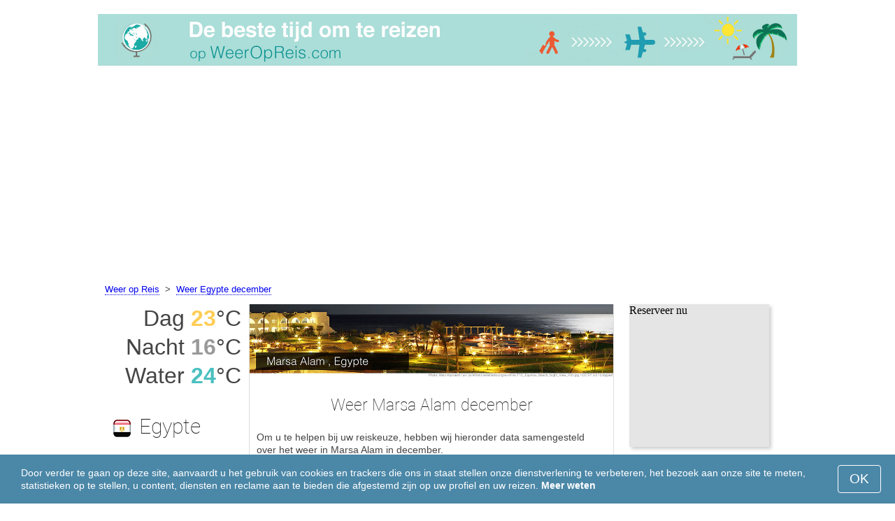

--- FILE ---
content_type: text/html; charset=UTF-8
request_url: https://www.weeropreis.com/Marsa-Alam/december/
body_size: 7556
content:
<!DOCTYPE html>
<html lang="nl">
<head>
<meta charset="utf-8">
<meta name="robots" content="INDEX, FOLLOW">
<meta name="description" content="Weer Marsa Alam december. Klimaat  Marsa Alam. Het weer in Marsa Alam in december. Het beste weer om te reizen. Populaire vakantiebestemmingen">
<meta name="keywords" content="Weer Marsa Alam december. Klimaat  Marsa Alam. Temperatuur in Marsa Alam. Het weer in Marsa Alam in december, Neerslag, Toeristenseizoen, reiskeuze, maximumtemperatuur, minimumtemperatuur, populaire vakantiebestemmingen, weeropreis, het weer om te reizen">
<meta name="viewport" content="width=device-width, initial-scale=1">
<meta name="format-detection" content="telephone=no">
<link rel="icon" href="/favicon.ico" type="image/x-icon">
<link rel="shortcut icon" href="/favicon.ico" type="image/x-icon">
<link href="/style.css" rel="stylesheet" type="text/css">
<title>Weer Marsa Alam december</title>
<script>
document.createElement('figure');
document.createElement('figcaption');
function show_desc() {
    document.getElementById("cont_desc").style.display='inline';
    document.getElementById("contlink_desc").style.display='none';
}
function shownext(i)
{
	document.getElementById("cont_"+i).style.display='block';
	document.getElementById("contlink_"+i).style.display='none';
	var blazy = new Blazy();
}
function iTH() {
	var getdiv = document.getElementById('instaphoto').getBoundingClientRect();
	var getH = getdiv.bottom - getdiv.top;
	if (getH > 0) {document.getElementById('instatitle').style.height = (getH/5) + 'px';}
}    
</script>

<script async src="https://pagead2.googlesyndication.com/pagead/js/adsbygoogle.js?client=ca-pub-3723179082420254"
     crossorigin="anonymous"></script>

</head>
<body onload="var blazy = new Blazy(); iTH();">
<script>
function set_cookie (name,value){
	var cookie_date = new Date (); 
	cookie_date.setTime (cookie_date.getTime() + 31536000000);
	document.cookie = name+"="+value+"; expires="+cookie_date.toGMTString()+"; path=/; domain=weeropreis.com";
	document.getElementById('cookiebanner').style.display = 'none';
}
</script>
<div id="cookiebanner" style="position: fixed;bottom: 0;left: 0;right: 0;z-index: 2;color:#fff;">
        <div class="disclaimer" >
            <p>Door verder te gaan op deze site, aanvaardt u het gebruik van cookies en trackers die ons in staat stellen onze dienstverlening te verbeteren, het bezoek aan onze site te meten, statistieken op te stellen, u content, diensten en reclame aan te bieden die afgestemd zijn op uw profiel en uw reizen. <a style="color:#fff;font-weight: 600;border: none;text-decoration: none;" href="https://www.weeropreis.com/cookie-policy.html">Meer weten</a></p>
            <button class="yescookie" onclick="set_cookie('acceptcookies','yes');">OK</button>
        </div>
</div>
<header id="header">
    <a style="border: 0;" href="/" title="Weeropreis"><img class="logo" alt="Weeropreis" title="Weeropreis" src="/files/weeropreis.jpg" /></a>
</header>
<nav>
<p style="margin-left:1em;"><a href="/" title="Weer">Weer op Reis</a>&nbsp;&nbsp;&gt;&nbsp;&nbsp;<a href="/Egypte/december/" title="Weer Egypte december">Weer Egypte december</a>    		
</nav>
<div id="main">
    <article id="central">
		<div><img class="headerfoto" alt="Marsa Alam" title="Marsa Alam" src="/img/heads/Marsa-Alam.jpg" /></div><h1>Weer Marsa Alam december</h1><p>Om u te helpen bij uw reiskeuze, hebben wij hieronder data samengesteld over het weer in Marsa Alam in december.</p>        <script>
			document.getElementById('cont_desc').style.display='none';
			document.getElementById('contlink_desc').style.display='inline';
        </script>
<table border="0" align="center">
				<tr><td colspan="3" style="border-bottom:#CCC solid 1px;"></td></tr><tr align="center"><td width="18%"><img align="center" alt="maximumtemperatuur" title="maximumtemperatuur" src="/files/day_temperature.png" height="28"></td><td width="58%">gemiddelde maximumtemperatuur</td><td width="24%"><b>+23.2&deg;C</b></td></tr><tr align="center"><td width="18%"><img align="center" alt="minimumtemperatuur" title="minimumtemperatuur" src="/files/night_temperature.png" height="28"></td><td width="58%">gemiddelde minimumtemperatuur</td><td width="24%"><b>+15.5&deg;C</b></td></tr><tr align="center"><td width="18%"><img align="center" alt="Watertemperatuur" title="Watertemperatuur" src="/files/sea_temperature.png" height="28"></td><td width="58%"><a href="#sea">watertemperatuur</a></td><td width="24%"><b>+24&deg;C</b></td></tr><tr><td colspan="3" style="border-bottom:#CCC solid 1px;"></td></tr><tr align="center"><td width="18%"><img align="center" alt="daglengte" title="daglengte" src="/files/day_length.png" height="28"></td><td width="58%">daglengte</td><td width="24%"><b>11 uur</b></td></tr><tr align="center"><td width="18%"><img align="center" alt="zonuren" title="zonuren" src="/files/sunny.png" height="28"></td><td width="58%">zonuren / bewolkte uren</td><td width="24%"><b>9 / 2</b></td></tr><tr align="center"><td width="18%"><img align="center" alt="neerslag" title="neerslag" src="/files/rain.png" height="28"></td><td width="58%">gemiddelde hoeveelheid neerslag</td><td width="24%"><b>1 mm</b></td></tr><tr><td colspan="3" style="border-bottom:#CCC solid 1px;"></td></tr></table>
            <p><a href="#best">De mooiste reisbestemmingen in december</a></p>
            <div id="AdsG1"></div>
            <br style="clear:both"><h2>Temperatuur in Marsa Alam in december</h2>
			<canvas id="temp_day" width="400" height="400"></canvas>
            <p>Gedurende december heersen de volgende weersomstandigheden: de gemiddelde maximumtemperatuur in Marsa Alam bedraagt +23.2&deg;C, en de minimumtemperatuur +15.5&deg;C.</p><p>De hoogst gemeten maximumtemperatuur in december was +33&deg;C, en de laagste +3&deg;C.</p><a id="best"></a><p><a target="_blank" href="https://www.weeropreis.com/go/aHR0cHM6Ly93d3cuYm9va2luZy5jb20vc2VhcmNocmVzdWx0cy5lbi5odG1sP2FpZD03OTcxNzMyJmNpdHk9LTI5ODY0MQ/">De beste hotels in Marsa Alam</a></p><p><a target="_blank" href="https://www.weeropreis.com/go/aHR0cHM6Ly9jbGsudHJhZGVkb3VibGVyLmNvbS9jbGljaz9wPTIzMjEwOCZhPTMwODE2MDUmZz0yMTExMzkwOCZ1cmw9aHR0cHM6Ly93d3cuc2t5c2Nhbm5lci5ubC9haXJwb3J0cy9ocmcvaHVyZ2hhZGEtYWlycG9ydC5odG1s/">Goedkoop vliegen naar Marsa Alam</a></p><h2 style="clear:both;">De beste strandvakantie in december:</h2><figure><a href="/Dubai/december/"><img class="b-lazy" src="/img/instaphoto-small/no-photo.jpg" data-src="/img/instaphoto-small/Dubai.jpg" alt="" /></a>
						<figcaption><p><a class="quad_city" href="/Dubai/december/">Dubai</a><br />Verenigde Arabische Emiraten</p></figcaption></figure><figure><a href="/Phuket/december/"><img class="b-lazy" src="/img/instaphoto-small/no-photo.jpg" data-src="/img/instaphoto-small/Phuket.jpg" alt="" /></a>
						<figcaption><p><a class="quad_city" href="/Phuket/december/">Phuket</a><br />Thailand</p></figcaption></figure><figure><a href="/Bangkok/december/"><img class="b-lazy" src="/img/instaphoto-small/no-photo.jpg" data-src="/img/instaphoto-small/Bangkok.jpg" alt="" /></a>
						<figcaption><p><a class="quad_city" href="/Bangkok/december/">Bangkok</a><br />Thailand</p></figcaption></figure><figure><a href="/Cancun/december/"><img class="b-lazy" src="/img/instaphoto-small/no-photo.jpg" data-src="/img/instaphoto-small/Cancun.jpg" alt="" /></a>
						<figcaption><p><a class="quad_city" href="/Cancun/december/">Cancun</a><br />Mexico</p></figcaption></figure><figure><a href="/Sanya/december/"><img class="b-lazy" src="/img/instaphoto-small/no-photo.jpg" data-src="/img/instaphoto-small/Sanya.jpg" alt="" /></a>
						<figcaption><p><a class="quad_city" href="/Sanya/december/">Sanya</a><br />China</p></figcaption></figure><figure><a href="/Pattaya/december/"><img class="b-lazy" src="/img/instaphoto-small/no-photo.jpg" data-src="/img/instaphoto-small/Pattaya.jpg" alt="" /></a>
						<figcaption><p><a class="quad_city" href="/Pattaya/december/">Pattaya</a><br />Thailand</p></figcaption></figure><br style="clear:both">
								<div id="contlink_6" class="link" onclick="javascript:shownext(6);">+ Verder</div>
								<div id="cont_6" style="display:block;" >
								<script>
								document.getElementById("cont_6").style.display="none";
								document.getElementById("contlink_6").style.display="block";
								</script><figure><a href="/Tulum/december/"><img class="b-lazy" src="/img/instaphoto-small/no-photo.jpg" data-src="/img/instaphoto-small/Tulum.jpg" alt="" /></a>
						<figcaption><p><a class="quad_city" href="/Tulum/december/">Tulum</a><br />Mexico</p></figcaption></figure><figure><a href="/Playa-del-Carmen/december/"><img class="b-lazy" src="/img/instaphoto-small/no-photo.jpg" data-src="/img/instaphoto-small/Playa-del-Carmen.jpg" alt="" /></a>
						<figcaption><p><a class="quad_city" href="/Playa-del-Carmen/december/">Playa del Carmen</a><br />Mexico</p></figcaption></figure><figure><a href="/Patong-Beach/december/"><img class="b-lazy" src="/img/instaphoto-small/no-photo.jpg" data-src="/img/instaphoto-small/Patong-Beach.jpg" alt="" /></a>
						<figcaption><p><a class="quad_city" href="/Patong-Beach/december/">Patong Beach</a><br />Thailand</p></figcaption></figure><figure><a href="/Puerto-Vallarta/december/"><img class="b-lazy" src="/img/instaphoto-small/no-photo.jpg" data-src="/img/instaphoto-small/Puerto-Vallarta.jpg" alt="" /></a>
						<figcaption><p><a class="quad_city" href="/Puerto-Vallarta/december/">Puerto Vallarta</a><br />Mexico</p></figcaption></figure><figure><a href="/Acapulco/december/"><img class="b-lazy" src="/img/instaphoto-small/no-photo.jpg" data-src="/img/instaphoto-small/Acapulco.jpg" alt="" /></a>
						<figcaption><p><a class="quad_city" href="/Acapulco/december/">Acapulco</a><br />Mexico</p></figcaption></figure><figure><a href="/Punta-Cana/december/"><img class="b-lazy" src="/img/instaphoto-small/no-photo.jpg" data-src="/img/instaphoto-small/Punta-Cana.jpg" alt="" /></a>
						<figcaption><p><a class="quad_city" href="/Punta-Cana/december/">Punta Cana</a><br />Dominicaanse Republiek</p></figcaption></figure></div><br style="clear:both"><h2>Daglengte</h2><p>De daglengte in Marsa Alam in december bedraagt 11 uur, waarvan 9 uur zon. Hierom is in Marsa Alam het weer zoning.</p><canvas id="sunny"></canvas><p><a href="#mostpop">De meest populaire vakantiebestemmingen ter wereld</a></p><a id="sea"></a><div id="AdsG2"></div><br style="clear:both">
               <h2>Watertemperatuur</h2>
				<canvas id="temp_sea" width="400" height="400"></canvas>
                <p>De gemiddelde <strong>watertemperatuur in de Rode Zee op het strand van Marsa Alam in december</strong> bedraagt +24&deg;C.</p><p>Het water is warm genoeg, zodat bijna iedereen erin kan baden.</p><p><a href="#bymonths">Klimaat Marsa Alam</a></p><br style="clear:both"><h2>Gemiddelde hoeveelheid neerslag</h2><div id="osadki"></div><p>In december valt er in totaal gemiddeld 1 mm, deze hoeveelheid is verwaarloosbaar.</p><div style="margin:0.3em 0.6em;padding:1em;border-radius:1em;background-color:#eee;">#&nbsp;<a href="/Egyptische-badplaatsen/december/">Egyptische badplaatsen</a></div>        <p style="clear:both">&nbsp;</p>
    </article>
    <aside id="left">
		<div id="informer1">
		<p>Dag&nbsp;<font style="color:rgba(255, 205, 86, 1);font-weight:600;">23</font>&deg;C</p><p>Nacht&nbsp;<font style="color:rgba(0, 0, 0, 0.4);font-weight:600;">16</font>&deg;C</p><p>Water&nbsp;<font style="color:rgba(75, 192, 192, 1);font-weight:600;">24</font>&deg;C</p>		</div>
<p class="head2"><img style="vertical-align: middle;margin:0.4em;" src="/img/Egypt_smallflag.bmp" alt="Egypte" />Egypte</p><figure><a href="/Sharm-el-Sheikh/december/"><img class="b-lazy" src="/img/instaphoto-small/no-photo.jpg" data-src="/img/instaphoto-small/Sharm-el-Sheikh.jpg" style="float:right;border:0;" width="100%" /></a>
				<figcaption><p><a class="quad_city" href="/Sharm-el-Sheikh/december/">Sharm-el-Sheikh</a></p></figcaption></figure><figure><a href="/Hurghada/december/"><img class="b-lazy" src="/img/instaphoto-small/no-photo.jpg" data-src="/img/instaphoto-small/Hurghada.jpg" style="float:right;border:0;" width="100%" /></a>
				<figcaption><p><a class="quad_city" href="/Hurghada/december/">Hurghada</a></p></figcaption></figure><figure><a href="/Cairo/december/"><img class="b-lazy" src="/img/instaphoto-small/no-photo.jpg" data-src="/img/instaphoto-small/Cairo.jpg" style="float:right;border:0;" width="100%" /></a>
				<figcaption><p><a class="quad_city" href="/Cairo/december/">Caïro</a></p></figcaption></figure><figure><a href="/Ras-Mohammed/december/"><img class="b-lazy" src="/img/instaphoto-small/no-photo.jpg" data-src="/img/instaphoto-small/Ras-Muhammad.jpg" style="float:right;border:0;" width="100%" /></a>
				<figcaption><p><a class="quad_city" href="/Ras-Mohammed/december/">Ras Mohammed</a></p></figcaption></figure><br style="clear:both"><a id="mostpop"></a>
        <div id="AdsG3"></div>
        <p class="head2">De 6 mooiste steden ter wereld</p><figure><a href="/Parijs/december/"><img class="b-lazy" src="/img/instaphoto-small/no-photo.jpg" data-src="/img/instaphoto-small/Paris.jpg" style="float:right;border:0;" width="100%" /></a>
			<figcaption><p><a class="quad_city" href="/Parijs/december/">Parijs</a><br /><a class="quad_counry" href="/Frankrijk/december/">Frankrijk</a></p></figcaption></figure><figure><a href="/Londen/december/"><img class="b-lazy" src="/img/instaphoto-small/no-photo.jpg" data-src="/img/instaphoto-small/London.jpg" style="float:right;border:0;" width="100%" /></a>
			<figcaption><p><a class="quad_city" href="/Londen/december/">Londen</a><br /><a class="quad_counry" href="/Verenigd-Koninkrijk/december/">Verenigd Koninkrijk</a></p></figcaption></figure><figure><a href="/Rome/december/"><img class="b-lazy" src="/img/instaphoto-small/no-photo.jpg" data-src="/img/instaphoto-small/Rome.jpg" style="float:right;border:0;" width="100%" /></a>
			<figcaption><p><a class="quad_city" href="/Rome/december/">Rome</a><br /><a class="quad_counry" href="/Italie/december/">Italië</a></p></figcaption></figure><figure><a href="/Istanboel/december/"><img class="b-lazy" src="/img/instaphoto-small/no-photo.jpg" data-src="/img/instaphoto-small/Istanbul.jpg" style="float:right;border:0;" width="100%" /></a>
			<figcaption><p><a class="quad_city" href="/Istanboel/december/">Istanboel</a><br /><a class="quad_counry" href="/Turkije/december/">Turkije</a></p></figcaption></figure><figure><a href="/Dubai/december/"><img class="b-lazy" src="/img/instaphoto-small/no-photo.jpg" data-src="/img/instaphoto-small/Dubai.jpg" style="float:right;border:0;" width="100%" /></a>
			<figcaption><p><a class="quad_city" href="/Dubai/december/">Dubai</a><br /><a class="quad_counry" href="/Verenigde-Arabische-Emiraten/december/">Verenigde Arabische Emiraten</a></p></figcaption></figure><figure><a href="/Venetie/december/"><img class="b-lazy" src="/img/instaphoto-small/no-photo.jpg" data-src="/img/instaphoto-small/Venice.jpg" style="float:right;border:0;" width="100%" /></a>
			<figcaption><p><a class="quad_city" href="/Venetie/december/">Venetië</a><br /><a class="quad_counry" href="/Italie/december/">Italië</a></p></figcaption></figure>        <p><a href="#best">Populaire vakantiebestemmingen</a></p>
    </aside>
		
    <aside id="right">
        <a id="bymonths"></a>
<ins class="bookingaff" data-aid="2304697" data-target_aid="2304697" data-prod="banner" data-width="200" data-height="200" data-lang="nl"><a href="https://www.booking.com/searchresults.en.html?aid=2304697&city=-298641">Booking.com</a></ins>
            <script>
                (function(d, sc, u) {var s = d.createElement(sc), p = d.getElementsByTagName(sc)[0];s.type ="text/javascript";s.async = true;s.src = u + "?v=" + (+new Date());p.parentNode.insertBefore(s,p);})(document, "script", "//aff.bstatic.com/static/affiliate_base/js/flexiproduct.js");
            </script><p class="head2">Het weer in Marsa Alam per maand:</p>
        <table cellpadding="4" border="0" align="center"><tr><td><a href="/Marsa-Alam/januari/">januari</a></td><td></td><td></td><td></td></tr><tr><td><a href="/Marsa-Alam/februari/">februari</a></td><td></td><td></td><td></td></tr><tr><td><a href="/Marsa-Alam/maart/">maart</a></td><td></td><td></td><td></td></tr><tr><td><a href="/Marsa-Alam/april/">april</a></td><td><img class="tick" src="/img/beach-season.png"></td><td></td><td></td></tr><tr><td><a href="/Marsa-Alam/mei/">mei</a></td><td><img class="tick" src="/img/beach-season.png"></td><td></td><td></td></tr><tr><td><a href="/Marsa-Alam/juni/">juni</a></td><td><img class="tick" src="/img/beach-season.png"></td><td></td><td></td></tr><tr><td><a href="/Marsa-Alam/juli/">juli</a></td><td><img class="tick" src="/img/beach-season.png"></td><td></td><td></td></tr><tr><td><a href="/Marsa-Alam/augustus/">augustus</a></td><td><img class="tick" src="/img/beach-season.png"></td><td></td><td></td></tr><tr><td><a href="/Marsa-Alam/september/">september</a></td><td><img class="tick" src="/img/beach-season.png"></td><td></td><td></td></tr><tr><td><a href="/Marsa-Alam/oktober/">oktober</a></td><td><img class="tick" src="/img/beach-season.png"></td><td></td><td></td></tr><tr><td><a href="/Marsa-Alam/november/">november</a></td><td><img class="tick" src="/img/beach-subseason.png"></td><td></td><td></td></tr><tr><td>december</td><td></td><td></td><td></td></tr></table><p><img class="tick" src="/img/beach-season.png"> - Strandseizoen</p><div id="AdsG4"></div>
        <br style="clear:both"><p class="head2">Populaire <br />landen: </p>
        <nav><p style="float:none;"><img class="flag b-lazy" src="/img/1px.png" data-src="/img/Italy_smallflag.bmp" alt="Italie" /><a href="/Italie/" title="Italië">Italië</a></p><p style="float:none;"><img class="flag b-lazy" src="/img/1px.png" data-src="/img/Austria_smallflag.bmp" alt="Oostenrijk" /><a href="/Oostenrijk/" title="Oostenrijk">Oostenrijk</a></p><p style="float:none;"><img class="flag b-lazy" src="/img/1px.png" data-src="/img/Germany_smallflag.bmp" alt="Duitsland" /><a href="/Duitsland/" title="Duitsland">Duitsland</a></p><p style="float:none;"><img class="flag b-lazy" src="/img/1px.png" data-src="/img/Ukraine_smallflag.bmp" alt="Oekraine" /><a href="/Oekraine/" title="Oekraïne">Oekraïne</a></p><p style="float:none;"><img class="flag b-lazy" src="/img/1px.png" data-src="/img/Spain_smallflag.bmp" alt="Spanje" /><a href="/Spanje/" title="Spanje">Spanje</a></p><p style="float:none;"><img class="flag b-lazy" src="/img/1px.png" data-src="/img/Switzerland_smallflag.bmp" alt="Zwitserland" /><a href="/Zwitserland/" title="Zwitserland">Zwitserland</a></p><p style="float:none;"><img class="flag b-lazy" src="/img/1px.png" data-src="/img/France_smallflag.bmp" alt="Frankrijk" /><a href="/Frankrijk/" title="Frankrijk">Frankrijk</a></p><p style="float:none;"><img class="flag b-lazy" src="/img/1px.png" data-src="/img/United-Kingdom_smallflag.bmp" alt="Verenigd-Koninkrijk" /><a href="/Verenigd-Koninkrijk/" title="Verenigd Koninkrijk">Verenigd Koninkrijk</a></p><p style="float:none;"><img class="flag b-lazy" src="/img/1px.png" data-src="/img/Mexico_smallflag.bmp" alt="Mexico" /><a href="/Mexico/" title="Mexico">Mexico</a></p><p style="float:none;"><img class="flag b-lazy" src="/img/1px.png" data-src="/img/Turkey_smallflag.bmp" alt="Turkije" /><a href="/Turkije/" title="Turkije">Turkije</a></p></nav><nav style="float:left;"><p style="float:none;"><img class="flag b-lazy" src="/img/1px.png" data-src="/img/Greece_smallflag.bmp" alt="Griekenland" /><a href="/Griekenland/" title="Griekenland">Griekenland</a></p><p style="float:none;"><img class="flag b-lazy" src="/img/1px.png" data-src="/img/Thailand_smallflag.bmp" alt="Thailand" /><a href="/Thailand/" title="Thailand">Thailand</a></p><p style="float:none;"><img class="flag b-lazy" src="/img/1px.png" data-src="/img/Poland_smallflag.bmp" alt="Polen" /><a href="/Polen/" title="Polen">Polen</a></p><p style="float:none;"><img class="flag b-lazy" src="/img/1px.png" data-src="/img/Israel_smallflag.bmp" alt="Israel" /><a href="/Israel/" title="Israël">Israël</a></p><p style="float:none;"><img class="flag b-lazy" src="/img/1px.png" data-src="/img/Russia_smallflag.bmp" alt="Rusland" /><a href="/Rusland/" title="Rusland">Rusland</a></p><p style="float:none;"><img class="flag b-lazy" src="/img/1px.png" data-src="/img/Argentina_smallflag.bmp" alt="Argentinie" /><a href="/Argentinie/" title="Argentinië">Argentinië</a></p><p style="float:none;"><img class="flag b-lazy" src="/img/1px.png" data-src="/img/Sri-Lanka_smallflag.bmp" alt="Sri-Lanka" /><a href="/Sri-Lanka/" title="Sri Lanka">Sri Lanka</a></p><p style="float:none;"><img class="flag b-lazy" src="/img/1px.png" data-src="/img/China_smallflag.bmp" alt="China" /><a href="/China/" title="China">China</a></p><p style="float:none;"><img class="flag b-lazy" src="/img/1px.png" data-src="/img/Bulgaria_smallflag.bmp" alt="Bulgarije" /><a href="/Bulgarije/" title="Bulgarije">Bulgarije</a></p><p style="float:none;"><img class="flag b-lazy" src="/img/1px.png" data-src="/img/Norway_smallflag.bmp" alt="Noorwegen" /><a href="/Noorwegen/" title="Noorwegen">Noorwegen</a></p></nav>
    <p style="text-align: center;"><a href="https://www.weeropreis.com/#countrylist">Alle landen</a></p>        <footer id="footer">
            <p>WeerOpReis.com - Het beste weer om te reizen &copy; 2023. Alle rechten voorbehouden, tenzij anders aangegeven. Wij zijn niet aansprakelijk voor enige directe of indirecte schade die zou kunnen ontstaan door het gebruik van de hierin aangeboden informatie.</p>							
        </footer>
        <p><a href="#mostpop">De meest populaire vakantiebestemmingen ter wereld</a></p>
      </aside>
</div>

<script type="text/javascript" src="https://www.weeropreis.com/Chart.min.js"></script>		
<script type="text/javascript" src="https://www.weeropreis.com/chartjs-plugin-datalabels.min.js"></script>		

<script type="text/javascript">
// global: digits on the bar
Chart.defaults.global.plugins.datalabels.anchor = 'end';
Chart.defaults.global.plugins.datalabels.align = 'end';
// about Day teperatures
var temp_day = document.getElementById("temp_day").getContext("2d");
var 	DayDataFirst = [21.9, 22.6, 24.6, 27.1, 29.8, 31.8, 32.6, 32.7, 31.6, 29.3, 24.7, 23.2],
	DayDataSecond = [13.8, 14.3, 16.4, 19.7, 22.7, 25.4, 26.1, 26.4, 25, 22.4, 17.8, 15.5],
	DayLabelFirst = "Dag",
	DayLabelSecond = "Nacht",
	DayLabels = ["januari", "februari", "maart", "april", "mei", "juni", "juli", "augustus", "september", "oktober", "november", "december"],
	suggestedMin = 10,
	suggestedMax = 35,
	backgroundFirst = ["rgba(255, 230, 176, 0.6)", "rgba(255, 230, 176, 0.6)", "rgba(255, 230, 176, 0.6)", "rgba(255, 230, 176, 0.6)", "rgba(255, 230, 176, 0.6)", "rgba(255, 230, 176, 0.6)", "rgba(255, 230, 176, 0.6)", "rgba(255, 230, 176, 0.6)", "rgba(255, 230, 176, 0.6)", "rgba(255, 230, 176, 0.6)", "rgba(255, 230, 176, 0.6)", "rgba(255, 205, 86, 0.7)"],
	backgroundSecond = ["rgba(0, 0, 0, 0.1)", "rgba(0, 0, 0, 0.1)", "rgba(0, 0, 0, 0.1)", "rgba(0, 0, 0, 0.1)", "rgba(0, 0, 0, 0.1)", "rgba(0, 0, 0, 0.1)", "rgba(0, 0, 0, 0.1)", "rgba(0, 0, 0, 0.1)", "rgba(0, 0, 0, 0.1)", "rgba(0, 0, 0, 0.1)", "rgba(0, 0, 0, 0.1)", "rgba(0, 0, 0, 0.4)"];
var dataFirst = {
	borderColor: 'rgba(255, 205, 86, 1)',
	backgroundColor: backgroundFirst,
	label: DayLabelFirst,
	data: DayDataFirst,
  fill: false };
var dataSecond = {
  borderColor: 'rgba(0, 0, 0, 0.4)',
  backgroundColor: backgroundSecond,
	label: DayLabelSecond,
	data: DayDataSecond,
  fill: false };
var DayData = {
	labels: DayLabels,
	datasets: [dataFirst, dataSecond]
};
var chartOptions= {
	elements: {
		line: {
			cubicInterpolationMode: 'monotone'
		}
	},
	scales: {
		xAxes: [{
			gridLines: {
				display : false
			}
		}],
		yAxes: [{
			ticks: {
				suggestedMin: suggestedMin,
				suggestedMax: suggestedMax
			}
		}]

	},
	legend: { display: true, labels: { display: false } },
	animation: { duration: 0 },
	hover: { animationDuration: 0 },
	responsiveAnimationDuration: 0
};
var lineChart = new Chart(temp_day, {
    type: 'bar',
    data: DayData,
    options: chartOptions
});
</script>

<script type="text/javascript">
var sea_dataFirst = {
    borderColor: 'rgba(75, 192, 192, 1)',
	backgroundColor: 'rgba(165, 223, 223, 0.3)',
	label: "Water ",
	data: [22, 21, 22, 23, 25, 26, 27, 28, 28, 27, 25, 24],
    fill: 'origin' };
	// global: digits on the bar
	Chart.defaults.global.plugins.datalabels.anchor = 'end';
	Chart.defaults.global.plugins.datalabels.align = 'end';
	var temp_sea = document.getElementById("temp_sea").getContext("2d");
	var sea_Data = {
		labels: ["januari", "februari", "maart", "april", "mei", "juni", "juli", "augustus", "september", "oktober", "november", "december"], datasets: [sea_dataFirst]	};
	var sea_chartOptions= {
		elements: {
			line: {
				cubicInterpolationMode: 'monotone'
			}
		},
		scales: {
			yAxes: [{
				ticks: {
					suggestedMin: 18,
					suggestedMax: 30				}
			}]
		},
	//    legend: { display: false, labels: { display: false } },
		animation: { duration: 0 },
		hover: { animationDuration: 0 },
		responsiveAnimationDuration: 0
	};
	var lineChart = new Chart(temp_sea, {
			type: 'line',
			data: sea_Data,
			options: sea_chartOptions
	});

// about Sunny hours
var Sunny_data = {
  labels: [
			'Zonnig',
			'Bewolkt'
  ],
  datasets: [
    {
      data: [9,2 ],
      backgroundColor: [
				'rgba(255, 205, 86, 1)',
				'rgba(0, 0, 0, 0.1)'
      ]
    }]
};
var SunnyChart = new Chart(document.getElementById('sunny'), {
  type: 'doughnut',
  data: Sunny_data,
  options: {
		cutoutPercentage: 93,
  	responsive: true,
        legend: { display: false },
        labels: { display: false },
        plugins: { datalabels: { display: false }}
  }
});
Chart.pluginService.register({
  beforeDraw: function(chart) {
    var width = SunnyChart.chart.width,
        height = SunnyChart.chart.height,
        ctx = SunnyChart.chart.ctx;
    ctx.restore();
    var fontSize = (height / 114).toFixed(2);
    ctx.font = fontSize + "em 'Roboto-Thin', sans-serif";
    ctx.textBaseline = "middle";
    var text = "82% Zon",
        textX = Math.round((width - ctx.measureText(text).width) / 2),
        textY = height / 2;
    ctx.fillText(text, textX, textY);
    ctx.save();
  }
});
</script><script src="/blazy-mini.js"></script>
<script async="async" src="//pagead2.googlesyndication.com/pagead/js/adsbygoogle.js"></script>
<script>
(adsbygoogle=window.adsbygoogle||[]).requestNonPersonalizedAds=0;document.getElementById('AdsG1').innerHTML += " <!-- AdsG1 --> <ins class='adsbygoogle' style='display:block; text-align:center;' data-ad-layout='in-article' data-ad-format='fluid' data-ad-client='ca-pub-3723179082420254' data-ad-slot='4397686646'></ins>";(adsbygoogle = window.adsbygoogle || []).push({});
document.getElementById('AdsG2').innerHTML += " <!-- AdsG2 --> <ins class='adsbygoogle' style='display:block; text-align:center;' data-ad-layout='in-article' data-ad-format='fluid' data-ad-client='ca-pub-3723179082420254' data-ad-slot='7311624597'></ins>";(adsbygoogle = window.adsbygoogle || []).push({});
document.getElementById('AdsG3').innerHTML += " <!-- AdsG3 --> <ins class='adsbygoogle' style='display:block' data-ad-client='ca-pub-3723179082420254' data-ad-slot='3787312558' data-ad-format='auto' data-full-width-responsive='true'></ins>";(adsbygoogle = window.adsbygoogle || []).push({});
document.getElementById('AdsG4').innerHTML += " <!-- AdsG4 --> <ins class='adsbygoogle' style='display:block' data-ad-client='ca-pub-3723179082420254' data-ad-slot='3595740860' data-ad-format='auto' data-full-width-responsive='true'></ins>";(adsbygoogle = window.adsbygoogle || []).push({});

function addLink(){var a=document.getElementsByTagName('body')[0];var b;b=window.getSelection();var c=' - Meer details: <a href="'+window.location.href+'">'+window.location.href+'</a>';var d=b+c;var e=document.createElement('div');e.style.position='absolute';e.style.left='-99999px';a.appendChild(e);e.innerHTML=d;b.selectAllChildren(e);window.setTimeout(function(){a.removeChild(e)},0)}document.oncopy=addLink;
</script>
</body>
</html>


--- FILE ---
content_type: text/html; charset=UTF-8
request_url: https://www.booking.com/flexiproduct.html?product=banner&w=200&h=200&lang=nl&aid=2304697&target_aid=2304697&tmpl=affiliate_banner&fid=1769560690699&affiliate-link=widget1&
body_size: 1819
content:
<!DOCTYPE html>
<html lang="en">
<head>
    <meta charset="utf-8">
    <meta name="viewport" content="width=device-width, initial-scale=1">
    <title></title>
    <style>
        body {
            font-family: "Arial";
        }
    </style>
    <script type="text/javascript">
    window.awsWafCookieDomainList = ['booking.com'];
    window.gokuProps = {
"key":"AQIDAHjcYu/GjX+QlghicBgQ/7bFaQZ+m5FKCMDnO+vTbNg96AH/fBFvfaA7K+1KaCan9LfqAAAAfjB8BgkqhkiG9w0BBwagbzBtAgEAMGgGCSqGSIb3DQEHATAeBglghkgBZQMEAS4wEQQMC0MccU5LrjWeBYrCAgEQgDs9i1wajYjyIVjI2IzdrlZ4K2f21dKYEHUFtx2cjX7w+A575drMLSELMlZIz+Gywfe6XhEbXsw2JTDb0A==",
          "iv":"A6x+bwFMvAAAHIg9",
          "context":"8Kx1upXoRGLRUxa6yg0drmuPpXjlyImPuCU1h6P6RqZvPVEHaTsAJxQPyfN4kGAIstZlBAuMJACWSCzN4VHEwg3YmpHAYFhSKcG6JUnBwbMP4JiLuON5DkpS2yhOM5VqSGRswXlpVqAyWl5MbOR7HicjSdsEv3UK8WbBXNdrG/Q67f2KhaL8U1iksbpQNOCaBZwkb0PMRsfZFCxfjjVsXwr99pvNzd4wbrQI1y4FcPab90wNYJCiYzzhEtkvuHlKXkdO+BJ65QO0stT8rLX1OTLLawQodCnp2+ZcoiEiuWdP2KWfr0TpV2U04lv4vqr25JuVMildL2Zjk1h1C1Tj36Vj/AMp44s3I+E7p7mBQfuinZ0WTlWoSA=="
};
    </script>
    <script src="https://d8c14d4960ca.337f8b16.us-east-2.token.awswaf.com/d8c14d4960ca/a18a4859af9c/f81f84a03d17/challenge.js"></script>
</head>
<body>
    <div id="challenge-container"></div>
    <script type="text/javascript">
        AwsWafIntegration.saveReferrer();
        AwsWafIntegration.checkForceRefresh().then((forceRefresh) => {
            if (forceRefresh) {
                AwsWafIntegration.forceRefreshToken().then(() => {
                    window.location.reload(true);
                });
            } else {
                AwsWafIntegration.getToken().then(() => {
                    window.location.reload(true);
                });
            }
        });
    </script>
    <noscript>
        <h1>JavaScript is disabled</h1>
        In order to continue, we need to verify that you're not a robot.
        This requires JavaScript. Enable JavaScript and then reload the page.
    </noscript>
</body>
</html>

--- FILE ---
content_type: text/html; charset=utf-8
request_url: https://www.google.com/recaptcha/api2/aframe
body_size: 248
content:
<!DOCTYPE HTML><html><head><meta http-equiv="content-type" content="text/html; charset=UTF-8"></head><body><script nonce="c9WSIcg6Ybz4nD9zSOMMYw">/** Anti-fraud and anti-abuse applications only. See google.com/recaptcha */ try{var clients={'sodar':'https://pagead2.googlesyndication.com/pagead/sodar?'};window.addEventListener("message",function(a){try{if(a.source===window.parent){var b=JSON.parse(a.data);var c=clients[b['id']];if(c){var d=document.createElement('img');d.src=c+b['params']+'&rc='+(localStorage.getItem("rc::a")?sessionStorage.getItem("rc::b"):"");window.document.body.appendChild(d);sessionStorage.setItem("rc::e",parseInt(sessionStorage.getItem("rc::e")||0)+1);localStorage.setItem("rc::h",'1769560693291');}}}catch(b){}});window.parent.postMessage("_grecaptcha_ready", "*");}catch(b){}</script></body></html>